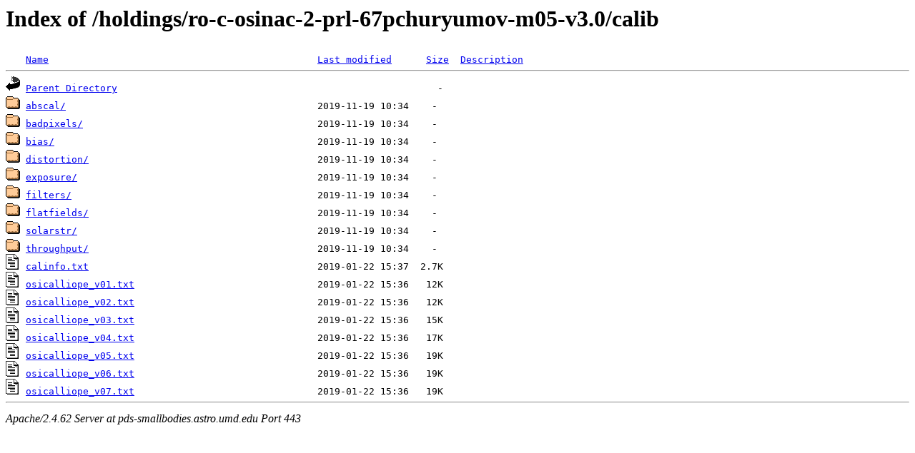

--- FILE ---
content_type: text/html;charset=ISO-8859-1
request_url: https://pds-smallbodies.astro.umd.edu/holdings/ro-c-osinac-2-prl-67pchuryumov-m05-v3.0/calib/
body_size: 3784
content:
<!DOCTYPE HTML PUBLIC "-//W3C//DTD HTML 3.2 Final//EN">
<html>
 <head>
  <title>Index of /holdings/ro-c-osinac-2-prl-67pchuryumov-m05-v3.0/calib</title>
 </head>
 <body>
<h1>Index of /holdings/ro-c-osinac-2-prl-67pchuryumov-m05-v3.0/calib</h1>
<pre><img src="/icons/blank.gif" alt="Icon "> <a href="?C=N;O=D">Name</a>                                               <a href="?C=M;O=A">Last modified</a>      <a href="?C=S;O=A">Size</a>  <a href="?C=D;O=A">Description</a><hr><a href="/holdings/ro-c-osinac-2-prl-67pchuryumov-m05-v3.0/"><img src="/icons/back.gif" alt="[PARENTDIR]"></a> <a href="/holdings/ro-c-osinac-2-prl-67pchuryumov-m05-v3.0/">Parent Directory</a>                                                        -   
<a href="abscal/"><img src="/icons/folder.gif" alt="[DIR]"></a> <a href="abscal/">abscal/</a>                                            2019-11-19 10:34    -   
<a href="badpixels/"><img src="/icons/folder.gif" alt="[DIR]"></a> <a href="badpixels/">badpixels/</a>                                         2019-11-19 10:34    -   
<a href="bias/"><img src="/icons/folder.gif" alt="[DIR]"></a> <a href="bias/">bias/</a>                                              2019-11-19 10:34    -   
<a href="distortion/"><img src="/icons/folder.gif" alt="[DIR]"></a> <a href="distortion/">distortion/</a>                                        2019-11-19 10:34    -   
<a href="exposure/"><img src="/icons/folder.gif" alt="[DIR]"></a> <a href="exposure/">exposure/</a>                                          2019-11-19 10:34    -   
<a href="filters/"><img src="/icons/folder.gif" alt="[DIR]"></a> <a href="filters/">filters/</a>                                           2019-11-19 10:34    -   
<a href="flatfields/"><img src="/icons/folder.gif" alt="[DIR]"></a> <a href="flatfields/">flatfields/</a>                                        2019-11-19 10:34    -   
<a href="solarstr/"><img src="/icons/folder.gif" alt="[DIR]"></a> <a href="solarstr/">solarstr/</a>                                          2019-11-19 10:34    -   
<a href="throughput/"><img src="/icons/folder.gif" alt="[DIR]"></a> <a href="throughput/">throughput/</a>                                        2019-11-19 10:34    -   
<a href="calinfo.txt"><img src="/icons/text.gif" alt="[TXT]"></a> <a href="calinfo.txt">calinfo.txt</a>                                        2019-01-22 15:37  2.7K  
<a href="osicalliope_v01.txt"><img src="/icons/text.gif" alt="[TXT]"></a> <a href="osicalliope_v01.txt">osicalliope_v01.txt</a>                                2019-01-22 15:36   12K  
<a href="osicalliope_v02.txt"><img src="/icons/text.gif" alt="[TXT]"></a> <a href="osicalliope_v02.txt">osicalliope_v02.txt</a>                                2019-01-22 15:36   12K  
<a href="osicalliope_v03.txt"><img src="/icons/text.gif" alt="[TXT]"></a> <a href="osicalliope_v03.txt">osicalliope_v03.txt</a>                                2019-01-22 15:36   15K  
<a href="osicalliope_v04.txt"><img src="/icons/text.gif" alt="[TXT]"></a> <a href="osicalliope_v04.txt">osicalliope_v04.txt</a>                                2019-01-22 15:36   17K  
<a href="osicalliope_v05.txt"><img src="/icons/text.gif" alt="[TXT]"></a> <a href="osicalliope_v05.txt">osicalliope_v05.txt</a>                                2019-01-22 15:36   19K  
<a href="osicalliope_v06.txt"><img src="/icons/text.gif" alt="[TXT]"></a> <a href="osicalliope_v06.txt">osicalliope_v06.txt</a>                                2019-01-22 15:36   19K  
<a href="osicalliope_v07.txt"><img src="/icons/text.gif" alt="[TXT]"></a> <a href="osicalliope_v07.txt">osicalliope_v07.txt</a>                                2019-01-22 15:36   19K  
<hr></pre>
<address>Apache/2.4.62 Server at pds-smallbodies.astro.umd.edu Port 443</address>
</body></html>
